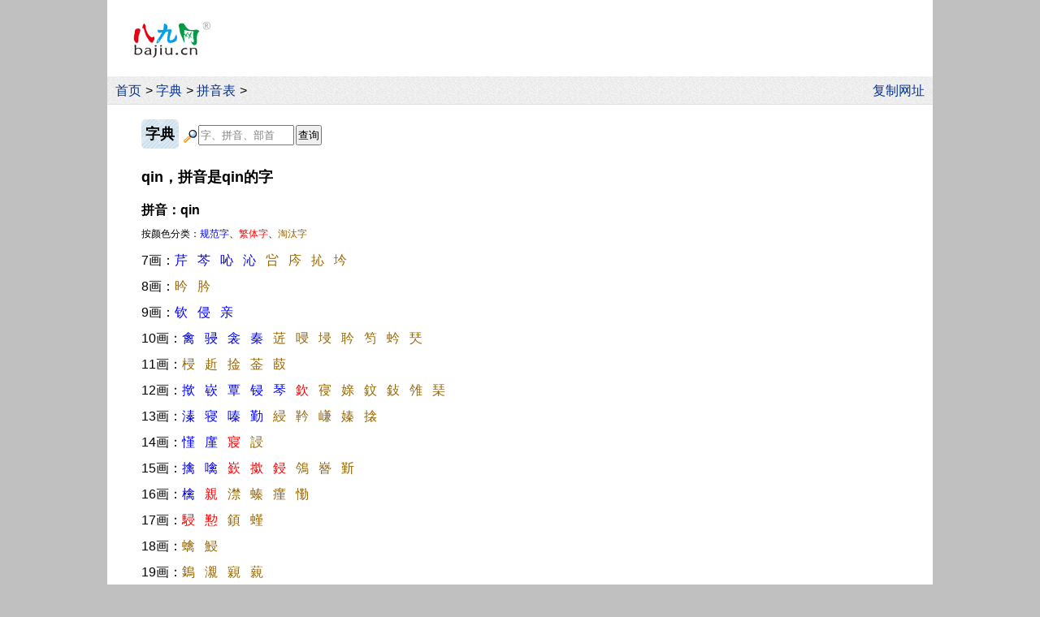

--- FILE ---
content_type: text/html
request_url: https://bajiu.cn/zidian/?pinyin=6462
body_size: 3623
content:
<!DOCTYPE html>
<html lang="zh-CN">
<head>
  <meta charset="utf-8">
  <meta name="viewport" content="width=device-width, initial-scale=1.0">
  <meta name="applicable-device" content="pc,mobile">
  <title>qin - 拼音是qin的字、拼音qin - 八九网</title>
  <meta name="keywords" content="qin">
  <meta name="description" content="八九网字典，含拼音qin的字、拼音是qin的字大全，您可以在这里按拼音qin查询您需要的所有汉字。">
  <link rel="shortcut icon" href="/files/img/bajiu.ico">
  <style>
  
*{margin:0;padding:0;} 
body{line-height:2em;background:#FFFFFF;font-family:arial,宋体;}
nav{background:url('/files/img/bj1.png');}
footer{text-align:center;border-top:1px solid #C0C0C0;padding:20px 0;}
img{border:0;vertical-align:middle;}
hr{border:0;border-top:1px dotted #C0C0C0;margin:12px 0}
h1,h2{display:inline;font-size:1.1em;}
em{font-style:normal;color:red;}
p,.titN{text-indent:2em;}
.t2g{margin-left:2em;}
.titN{padding:0.5em 0;}
.Lj{cursor:pointer;color:#043396;}
a{margin-right:0.31em;}
.zthh,a{white-space:nowrap;}
.ahh a{white-space:normal;}
a,a:visited{color:#043396;text-decoration:none;}
.ahs a:visited{color:#808080;}
a:hover,.ahs a:hover{color:red;text-decoration:underline;}
.open,nav,main{overflow:hidden;}
  #Lt img{max-width:calc(100% - 2.5em);margin:0.5em 0;}
  input,select{padding:1px;height:25px;vertical-align:middle;box-sizing:border-box;-webkit-box-sizing:border-box;-moz-box-sizing:border-box;}
  input[type="submit"],select{cursor:pointer;}.a8 a{margin-right:8px;}.tit{font-weight:700;display:inline-block;padding:0.1em 0.3em;border-radius:5px;cursor:pointer;background:url('/files/img/bj4.png');}
@media screen and (min-width:1016px){
  body{font-size:16px;}
  nav{border-bottom:1px solid #e0e0e0;}
  footer{font-size:0.8em;}
  .p_yc{display:none;} 
  .p_t2g{margin-left:2em;}
    html{background:#C0C0C0;}
    body{width:1016px;margin:0 auto;}
    nav{padding:0.13em 0 0 10px;}
    main{padding:0.5em 10px;}
    #Lt{float:left;width:688px;}
    #Rt{float:right;width:300px;}#logo{float:left;margin:1.6em 0 1.4em 2em;}#logo img{width:6em;height:2.88em;}nav{clear:both;}
}
@media screen and (min-width:1366px){
  body{font-size:1.17vw;}
}

@media screen and (max-width:1015px){
  body{width:100%;font-size:23px;}
  nav,footer{font-size:0.7em;}
  .m_yc{display:none;}
    main{padding:0.5em 2.5vw;}
    .m_t2g{margin-left:2em;}#logo{float:left;background:url('/files/img/bj1.png');padding:0.05em 0 0.05em 2.5vw;height:1.75em;}#logo img{width:3.66em;height:1.75em;vertical-align:0}#logo a{margin:0}nav{padding-top:1.043em;line-height:1.6em;}main{clear:both;}
}
@media screen and (max-width:430px){
  body{font-size:calc(95vw/18.05);}
}
@media screen and (max-width:305px){
  body{font-size:16px;}
}
</style>
  <script src="/files/js/share.js?V1"></script>
  <script src="/files/js/gg/qita.js?v1"></script>  
</head>
<body>
  <header>
    <script>g_Top_m();</script>
    <div id="logo"><a href="/"><img src="/files/img/bajiu.png" alt="八九网"></a></div>
    <script>g_Top_pc();</script>
      <nav>
         
          <a href="/">首页</a>&gt; <a href="/zidian/">字典</a>&gt; <a href="/zidian/?pinyin">拼音表</a>&gt; 
          <div style="float:right;" class="m_yc"><script>copyUrl();</script></div>
          
      </nav>
      
  </header>
  <main><div id="Lt">
  <article>
    
      <form method="post" action="/zidian/" class="t2g" style="padding:10px 0;">
        <span class="tit" onclick="location.href='/zidian/'"><h2>字典</h2></span>
        <span class="zthh">
          <img src="/files/img/search.gif" style="width:20px;height:18px;"><input name="str" type="text" value="字、拼音、部首" maxlength="6" style="width:118px;color:#808080;"
           onfocus="this.style.color='';if(this.value=='字、拼音、部首'){this.value='';}"><input type="submit" value="查询" style="margin-left:2px;">
        </span>
      </form>
      <div class="titN"><h1>qin，拼音是qin的字</h1></div><div class="zi"><p><b>拼音：qin</b></p><p style="line-height:1.45em;padding-bottom:5px;"><span style="cursor:pointer;font-size:0.75em;" onclick="Load('/zidian/py-bs-sm-ajax.asp','sm');">按颜色分类：<span style="color:blue;">规范字</span>、<span style="color:red;">繁体字</span>、<span style="color:#996600;">淘汰字</span></span></p><div id="sm"></div><div class="a8"><p>7画：<a href="/zidian/?id=2058" style="color:blue;">芹</a> <a href="/zidian/?id=2059" style="color:blue;">芩</a> <a href="/zidian/?id=3814" style="color:blue;">吣</a> <a href="/zidian/?id=6658" style="color:blue;">沁</a> <a href="/zidian/?id=3830" style="color:#996600;">吢</a> <a href="/zidian/?id=3498" style="color:#996600;">庈</a> <a href="/zidian/?id=5980" style="color:#996600;">抋</a> <a href="/zidian/?id=7842" style="color:#996600;">坅</a> </p><p>8画：<a href="/zidian/?id=11115" style="color:#996600;">昑</a> <a href="/zidian/?id=12215" style="color:#996600;">肣</a> </p><p>9画：<a href="/zidian/?id=12853" style="color:blue;">钦</a> <a href="/zidian/?id=1364" style="color:blue;">侵</a> <a href="/zidian/?id=1801" style="color:blue;">亲</a> </p><p>10画：<a href="/zidian/?id=8587" style="color:blue;">禽</a> <a href="/zidian/?id=4517" style="color:blue;">骎</a> <a href="/zidian/?id=20637" style="color:blue;">衾</a> <a href="/zidian/?id=12667" style="color:blue;">秦</a> <a href="/zidian/?id=2307" style="color:#996600;">菦</a> <a href="/zidian/?id=4027" style="color:#996600;">唚</a> <a href="/zidian/?id=7960" style="color:#996600;">埐</a> <a href="/zidian/?id=15076" style="color:#996600;">耹</a> <a href="/zidian/?id=16068" style="color:#996600;">笉</a> <a href="/zidian/?id=14652" style="color:#996600;">蚙</a> <a href="/zidian/?id=11706" style="color:#996600;">珡</a> </p><p>11画：<a href="/zidian/?id=10100" style="color:#996600;">梫</a> <a href="/zidian/?id=17558" style="color:#996600;">赾</a> <a href="/zidian/?id=6243" style="color:#996600;">捦</a> <a href="/zidian/?id=2410" style="color:#996600;">菳</a> <a href="/zidian/?id=2425" style="color:#996600;">菣</a> </p><p>12画：<a href="/zidian/?id=6280" style="color:blue;">揿</a> <a href="/zidian/?id=5588" style="color:blue;">嵚</a> <a href="/zidian/?id=15840" style="color:blue;">覃</a> <a href="/zidian/?id=12950" style="color:blue;">锓</a> <a href="/zidian/?id=11761" style="color:blue;">琴</a> <a href="/zidian/?id=11014" style="color:red;">欽</a> <a href="/zidian/?id=4680" style="color:#996600;">寑</a> <a href="/zidian/?id=5020" style="color:#996600;">媇</a> <a href="/zidian/?id=18004" style="color:#996600;">鈫</a> <a href="/zidian/?id=18001" style="color:#996600;">鈙</a> <a href="/zidian/?id=19039" style="color:#996600;">雂</a> <a href="/zidian/?id=10213" style="color:#996600;">琹</a> </p><p>13画：<a href="/zidian/?id=7196" style="color:blue;">溱</a> <a href="/zidian/?id=4683" style="color:blue;">寝</a> <a href="/zidian/?id=4229" style="color:blue;">嗪</a> <a href="/zidian/?id=1028" style="color:blue;">勤</a> <a href="/zidian/?id=15594" style="color:#996600;">綅</a> <a href="/zidian/?id=19124" style="color:#996600;">靲</a> <a href="/zidian/?id=5643" style="color:#996600;">嵰</a> <a href="/zidian/?id=5064" style="color:#996600;">嫀</a> <a href="/zidian/?id=6359" style="color:#996600;">搇</a> </p><p>14画：<a href="/zidian/?id=8670" style="color:blue;">慬</a> <a href="/zidian/?id=3561" style="color:blue;">廑</a> <a href="/zidian/?id=4701" style="color:red;">寢</a> <a href="/zidian/?id=17129" style="color:#996600;">誛</a> </p><p>15画：<a href="/zidian/?id=6454" style="color:blue;">擒</a> <a href="/zidian/?id=4327" style="color:blue;">噙</a> <a href="/zidian/?id=5684" style="color:red;">嶔</a> <a href="/zidian/?id=6462" style="color:red;">撳</a> <a href="/zidian/?id=18169" style="color:red;">鋟</a> <a href="/zidian/?id=19883" style="color:#996600;">鳹</a> <a href="/zidian/?id=5691" style="color:#996600;">嶜</a> <a href="/zidian/?id=9683" style="color:#996600;">斳</a> </p><p>16画：<a href="/zidian/?id=10539" style="color:blue;">檎</a> <a href="/zidian/?id=16794" style="color:red;">親</a> <a href="/zidian/?id=7474" style="color:#996600;">澿</a> <a href="/zidian/?id=14880" style="color:#996600;">螓</a> <a href="/zidian/?id=13574" style="color:#996600;">瘽</a> <a href="/zidian/?id=8730" style="color:#996600;">懄</a> </p><p>17画：<a href="/zidian/?id=19648" style="color:red;">駸</a> <a href="/zidian/?id=12111" style="color:red;">懃</a> <a href="/zidian/?id=19410" style="color:#996600;">顉</a> <a href="/zidian/?id=14949" style="color:#996600;">螼</a> </p><p>18画：<a href="/zidian/?id=14963" style="color:#996600;">蠄</a> <a href="/zidian/?id=20268" style="color:#996600;">鮼</a> </p><p>19画：<a href="/zidian/?id=20007" style="color:#996600;">鵭</a> <a href="/zidian/?id=7562" style="color:#996600;">瀙</a> <a href="/zidian/?id=4712" style="color:#996600;">寴</a> <a href="/zidian/?id=2914" style="color:#996600;">藽</a> </p></div></div>
  </article>
  <hr>
<script>g_Bottom();</script>
  <aside>
    
  </aside>
</div>
<aside id="Rt">
  <script>g_Right_pc();</script>
</aside>  </main>
  <footer>
    
      八九网　bajiu.cn　<a href="/02ad/" rel="nofollow">联系我们　报错　提意见和建议</a>
      <br>Copyright © 2006-2026　Bajiu Internet Services　All Rights Reserved　<a href="https://beian.miit.gov.cn/" rel="nofollow">渝ICP备09004988号-12</a>
      <br><a href="https://www.beian.gov.cn/portal/registerSystemInfo?recordcode=50010102000199" rel="nofollow">渝公网安备50010102000199号</a>
      
    <script>BDtj();</script>  
  </footer>
</body>
</html>


--- FILE ---
content_type: application/javascript
request_url: https://bajiu.cn/files/js/share.js?V1
body_size: 1846
content:
;eval(function(p,a,c,k,e,r){e=function(c){return(c<a?'':e(parseInt(c/a)))+((c=c%a)>35?String.fromCharCode(c+29):c.toString(36))};if(!''.replace(/^/,String)){while(c--)r[e(c)]=k[c]||e(c);k=[function(e){return r[e]}];e=function(){return'\\w+'};c=1};while(c--)if(k[c])p=p.replace(new RegExp('\\b'+e(c)+'\\b','g'),k[c]);return p}('3 2=i.M.N;3 r=i.O;3 w=i.P;5(r<Q){r=i.x.z;w=i.x.A-R}d 7(6,a,b){5(c.s("7"+6)){3 l=c.s("7"+6);3 j=l.e;5(!S(j)){j=T(j)+1;l.e="<m o=\'t:B;\'> "+j+"</m>"}8{l.e="<m o=\'t:B;\'>U V!</m>"}}3 2="/W/7-X.Y?"+6+"*"+a+"*"+b;u(2)}d Z(2,f){3 f=c.s(f);f.e=\'<C o="10-11:12;"><D E="/13/D/14.15"></C>\';3 g=u(2);g.16=d(){5(g.17==4){5(g.F==18){f.e=19(g.1a)}8{f.e="程序出错，请通知站长。错误代码1b:"+g.F}}}}d u(2){3 p=1c 1d();p.1e("1f",2,1g);p.1h(1i);1j p}d 1k(){3 7,h;5(2.9(\'1l\')>-1){h=\'1m\'}8 5(2.9(\'1n\')>-1||2.9(\'1o\')>-1){5(2.9(\'6\')>-1){h=\'1p\'}8 5(2.9(\'1q\')>-1){h=\'y\'}}5(h){7=2.1r(\'=\')[1]+",\'"+h+"\'"}8{7="\'\',\'\'"}5(2.9(\'G.\')>-1){3 q=\'復制網址\'}8{3 q=\'复制网址\'}c.H("<I 1s=\\"k.v=c.1t + \'\\\\n\' + 2;    k.1u();    c.1v(\'1w\');    1x(\'复制成功！您可以粘贴使用了：\\\\n\'+ k.v);    k.v=\'"+q+"\';    k.1y();    7("+7+",\'1z\');    \\" o=\\"1A:1B;1C-1D:1E;A:1.1F;z:4.1G;1H:1I;1J:1K;1L:0;1M-1N:-0.1O;t:#1P;1Q:1R;\\">"+q+"</I>  ")}d 1S(){3 J=J||[];3 6;5(2.9("1T")>-1){6="1U"}8 5(2.9("G.")>-1){6="1V"}8 5(2.9("1W")>-1){6="1X"}8{6="1Y"}c.H(`<K E="1Z://L.20.21/L.22?${6}"></K>`)}',62,127,'||url|var||if|id|dig|else|indexOf|||document|function|innerHTML|XRid|nr|Lb|window|digN|this|digId|span||style|XMLHttp|fzwz|LLQw|getElementById|color|Ajax|value|LLQh|screen||width|height|red|div|img|src|status|ft|write|textarea|_hmt|script|hm|location|href|innerWidth|innerHeight|100|110|isNaN|Number|Thank|you|02ad|ajax|asp|Load|padding|left|30px|files|loading|gif|onreadystatechange|readyState|200|unescape|responseText|Err|new|XMLHttpRequest|open|GET|true|send|null|return|copyUrl|rid|cnt|yulu|quotes|head|zj|split|onClick|title|select|execCommand|copy|alert|blur|fz|background|transparent|font|size|1em|2em|6em|overflow|hidden|resize|none|border|vertical|align|25em|043396|cursor|pointer|BDtj|huilv|2e84bb8ef4ad25ec86b7f01a57627af0|95ddcef8d2e8e3fecd3d9beed40e5109|chl|19394d80720e1b89c835dbfd718b83ff|2df286a0cb578be4762c7e355e3237d6|https|baidu|com|js'.split('|'),0,{}));